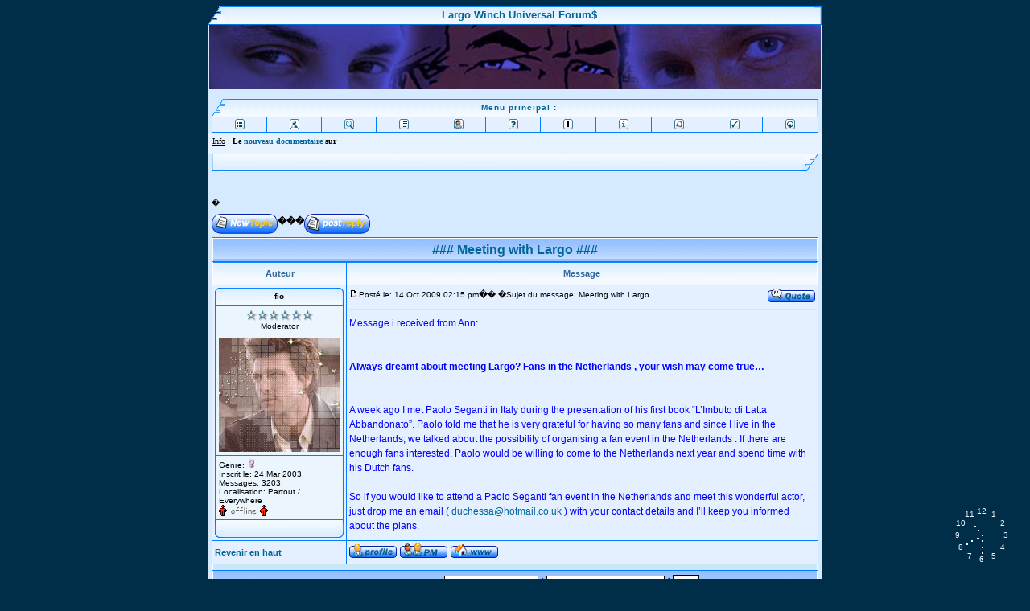

--- FILE ---
content_type: text/html; charset=UTF-8
request_url: https://forums.largowinch.net/viewtopic.php?p=7563&sid=9effcc4e8e297536af8f745736a3ae9b
body_size: 15490
content:
<!DOCTYPE HTML PUBLIC "-//W3C//DTD HTML 4.01 Transitional//EN">
<html dir="ltr">
<head>
<meta http-equiv="Content-Type" content="text/html; charset=UTF-8">
<meta http-equiv="Content-Style-Type" content="text/css">
<META NAME="DESCRIPTION" CONTENT="LargoWinch.net : Un site regroupant les forums de diff�rents sites consacr�s � la s�rie TV Largo Winch. A website gathering forums of different websites related to the Largo Winch TV Series">
<META NAME="KEYWORDS" CONTENT="Largo, Winch, N�rio, Joy, Arden, Simon, Ovronnaz, Giorgi, Kerensky, Michel, Cardignac, John, Sullivan, Paolo, Seganti, Sydney, Penny, Diego, Wallraff, Geordie, Johnson, Serge, Houde, TV, t�l�, s�rie, series, television, t�l�vision, Paramount, M6, Dupuis, Editions, TVA, AT, Van, Hamme, Francq, Forum, Forums, Board, Boards, Multi-Board, Discussion, Chat, Quiz, Games, Fun, Friends, LargoWinch.net">
<META NAME="OWNER" CONTENT="webmaster@largowinch.net">
<META NAME="AUTHOR" CONTENT="Baron_FEL">
<META HTTP-EQUIV="pragma" CONTENT="NO-CACHE">
<META NAME="DISTRIBUTION" CONTENT="GLOBAL">
<META NAME="EXPIRES" CONTENT="NEVER">
<META NAME="CLASSIFICATION" CONTENT="S�ries TV">
<META NAME="CLASSIFICATION" CONTENT="TV Series">
<META NAME="IDENTIFIER-URL" CONTENT="http://www.largowinch.net">
<META NAME="DATE-CREATION-YYYYMMDD" CONTENT="20030310">
<META NAME="DATE-REVISION-YYYYMMDD" CONTENT="20030310">
<META NAME="REPLY-TO" CONTENT="webmaster@largowinch.net">
<META NAME="DESIGNER" CONTENT="Baron_FEL">
<META NAME="COVERAGE" CONTENT="GLOBAL">
<META HTTP-EQUIV="content-type" CONTENT="text/html; charset=utf-8">
<META NAME="COPYRIGHT" CONTENT="Baron_FEL">
<META HTTP-EQUIV="CONTENT-LANGUAGE" CONTENT="french">
<META HTTP-EQUIV="CONTENT-LANGUAGE" CONTENT="english">
<META HTTP-EQUIV="VW96.OBJECT TYPE" CONTENT="document">
<META NAME="ROBOTS" CONTENT="index,follow">
<META NAME="REVISIT-AFTER" CONTENT="1 days">
<META NAME="ROBOTS" CONTENT="ALL">




<SCRIPT LANGUAGE="JavaScript">
function ScanCookie(variable) {
  cook = document.cookie;
  variable += "=";
  place = cook.indexOf(variable,0);
  if (place <= -1)
    return("0");
  else {
    end = cook.indexOf(";",place)
    if (end <= -1)
      return(unescape(cook.substring(place+variable.length,cook.length)));
    else
      return(unescape(cook.substring(place+variable.length,end)));
  }
}
function CreationCookie(nom,valeur,permanent) {
  if(permanent) {
    dateExp = new Date(2020,11,11);
    dateExp = dateExp.toGMTString();
    ifpermanent = '';
    expires='' + dateExp + ';';
  }	else {
    ifpermanent = '';
    document.cookie = nom + '=' + escape(valeur) + ifpermanent;
  }
}
console.log("hello: " + ScanCookie("dejapopup"));
if(ScanCookie("dejapopup")==0) {
  //window.open('http://www.largowinch.net/adventcalendar','_blank','toolbar=0,location=0,directories=0,status=0,scrollbars=0,resizable=0,copyhistory=0,menuBar=0,width=475,height=631');
  CreationCookie("dejapopup","oui",false)
}
</SCRIPT>

<style>
.spanstyle {
	position:absolute;
	visibility:visible;
	top:-50px;
	font-size:10pt;
	font-family:Arial;
      font-weight:bold;
	color:#0000FF;
}
</style>

<SCRIPT LANGUAGE="JavaScript">
Today = new Date;
Jour = Today.getDate();
Mois = (Today.getMonth())+1;
Annee = Today.getFullYear();
MSGdate = " " + Jour + "/" + Mois + "/" + Annee + " ";
</SCRIPT>

<SCRIPT LANGUAGE="JavaScript">

function HeureCheck()
{
largow = new Date;
heure = largow.getHours();
min = largow.getMinutes();
sec = largow.getSeconds();
jour = largow.getDate();
mois = largow.getMonth()+1;
annee = largow.getFullYear();
if (sec < 10)
sec0 = "0";
else
sec0 = "";
if (min < 10)
min0 = "0";
else
min0 = "";
if (heure < 10)
heure0 = "0";
else
heure0 = "";
DinaHeure = heure0 + heure + ":" + min0 + min + ":" + sec0 + sec;
which = DinaHeure
if (document.all){
dyn3.innerHTML='<center>00:00:00</center>'
dyn3.innerHTML='<FONT SIZE=2 FACE="Verdana, Arial"><B>'+which+'</B></FONT>';
}
else if (document.layers){
document.dyn1.document.dyn2.document.write('<FONT SIZE=2 FACE="Verdana, Arial"><B>'+which+'</B></FONT>')
document.dyn1.document.dyn2.document.close()
}
tempo = setTimeout("HeureCheck()", 1000)
}
</SCRIPT>
<SCRIPT LANGUAGE="JavaScript">
if (parent.frames.length > 0)
	{
	window.top.location.href = location.href;
	}
</SCRIPT>
<script language="JavaScript" type="text/javascript">
        <!-- Hide script from older browsers
        setTimeout ("changePage()", 0);

        function changePage() {
                if (self.parent.frames.length != 0)
                        self.parent.location=document.location;
                }
// end hiding contents -->
</script>
<script language="JavaScript">

//Analog clock script- By Kurt (kurt.grigg@virgin.net)
//Script featured on Dynamic Drive
//Visit http://www.dynamicdrive.com for this script and more

fCol='EAF5FD'; //face colour.
sCol='EAF5FD'; //seconds colour.
mCol='EAF5FD'; //minutes colour.
hCol='EAF5FD'; //hours colour.

Ybase=30; //Clock height.
Xbase=30; //Clock width.


H='...';
H=H.split('');
M='....';
M=M.split('');
S='.....';
S=S.split('');
NS4=(document.layers);
NS6=(document.getElementById&&!document.all);
IE4=(document.all);
Ypos=0;
Xpos=0;
dots=12;
Split=360/dots;
if (NS6){
for (i=1; i < dots+1; i++){
document.write('<div id="n6Digits'+i+'" style="position:absolute;top:0px;left:0px;width:30px;height:30px;font-family:Arial;font-size:10px;color:#'+fCol+';text-align:center;padding-top:10px">'+i+'</div>');
}
for (i=0; i < M.length; i++){
document.write('<div id="Ny'+i+'" style="position:absolute;top:0px;left:0px;width:2px;height:2px;font-size:2px;background:#'+mCol+'"></div>');
}
for (i=0; i < H.length; i++){
document.write('<div id="Nz'+i+'" style="position:absolute;top:0px;left:0px;width:2px;height:2px;font-size:2px;background:#'+hCol+'"></div>');
}
for (i=0; i < S.length; i++){
document.write('<div id="Nx'+i+'" style="position:absolute;top:0px;left:0px;width:2px;height:2px;font-size:2px;background:#'+sCol+'"></div>');
}
}
if (NS4){
dgts='1 2 3 4 5 6 7 8 9 10 11 12';
dgts=dgts.split(' ')
for (i=0; i < dots; i++){
document.write('<layer name=nsDigits'+i+' top=0 left=0 height=30 width=30><center><font face=Arial size=1 color='+fCol+'>'+dgts[i]+'</font></center></layer>');
}
for (i=0; i < M.length; i++){
document.write('<layer name=ny'+i+' top=0 left=0 bgcolor='+mCol+' clip="0,0,2,2"></layer>');
}
for (i=0; i < H.length; i++){
document.write('<layer name=nz'+i+' top=0 left=0 bgcolor='+hCol+' clip="0,0,2,2"></layer>');
}
for (i=0; i < S.length; i++){
document.write('<layer name=nx'+i+' top=0 left=0 bgcolor='+sCol+' clip="0,0,2,2"></layer>');
}
}
if (IE4){
document.write('<div style="position:absolute;top:0px;left:0px"><div style="position:relative">');
for (i=1; i < dots+1; i++){
document.write('<div id="ieDigits" style="position:absolute;top:0px;left:0px;width:30px;height:30px;font-family:Arial;font-size:10px;color:'+fCol+';text-align:center;padding-top:10px">'+i+'</div>');
}
document.write('</div></div>')
document.write('<div style="position:absolute;top:0px;left:0px"><div style="position:relative">');
for (i=0; i < M.length; i++){
document.write('<div id=y style="position:absolute;width:2px;height:2px;font-size:2px;background:'+mCol+'"></div>');
}
document.write('</div></div>')
document.write('<div style="position:absolute;top:0px;left:0px"><div style="position:relative">');
for (i=0; i < H.length; i++){
document.write('<div id=z style="position:absolute;width:2px;height:2px;font-size:2px;background:'+hCol+'"></div>');
}
document.write('</div></div>')
document.write('<div style="position:absolute;top:0px;left:0px"><div style="position:relative">');
for (i=0; i < S.length; i++){
document.write('<div id=x style="position:absolute;width:2px;height:2px;font-size:2px;background:'+sCol+'"></div>');
}
document.write('</div></div>')
}



function clock(){
time = new Date ();
secs = time.getSeconds();
sec = -1.57 + Math.PI * secs/30;
mins = time.getMinutes();
min = -1.57 + Math.PI * mins/30;
hr = time.getHours();
hrs = -1.57 + Math.PI * hr/6 + Math.PI*parseInt(time.getMinutes())/360;

if (NS6){
Ypos=window.pageYOffset+window.innerHeight-Ybase-25;
Xpos=window.pageXOffset+window.innerWidth-Xbase-30;
for (i=1; i < dots+1; i++){
document.getElementById("n6Digits"+i).style.top=Ypos-15+Ybase*Math.sin(-1.56 +i *Split*Math.PI/180)
document.getElementById("n6Digits"+i).style.left=Xpos-15+Xbase*Math.cos(-1.56 +i*Split*Math.PI/180)
}
for (i=0; i < S.length; i++){
document.getElementById("Nx"+i).style.top=Ypos+i*Ybase/4.1*Math.sin(sec);
document.getElementById("Nx"+i).style.left=Xpos+i*Xbase/4.1*Math.cos(sec);
}
for (i=0; i < M.length; i++){
document.getElementById("Ny"+i).style.top=Ypos+i*Ybase/4.1*Math.sin(min);
document.getElementById("Ny"+i).style.left=Xpos+i*Xbase/4.1*Math.cos(min);
}
for (i=0; i < H.length; i++){
document.getElementById("Nz"+i).style.top=Ypos+i*Ybase/4.1*Math.sin(hrs);
document.getElementById("Nz"+i).style.left=Xpos+i*Xbase/4.1*Math.cos(hrs);
}
}
if (NS4){
Ypos=window.pageYOffset+window.innerHeight-Ybase-20;
Xpos=window.pageXOffset+window.innerWidth-Xbase-30;
for (i=0; i < dots; ++i){
document.layers["nsDigits"+i].top=Ypos-5+Ybase*Math.sin(-1.045 +i*Split*Math.PI/180)
document.layers["nsDigits"+i].left=Xpos-15+Xbase*Math.cos(-1.045 +i*Split*Math.PI/180)
}
for (i=0; i < S.length; i++){
document.layers["nx"+i].top=Ypos+i*Ybase/4.1*Math.sin(sec);
document.layers["nx"+i].left=Xpos+i*Xbase/4.1*Math.cos(sec);
}
for (i=0; i < M.length; i++){
document.layers["ny"+i].top=Ypos+i*Ybase/4.1*Math.sin(min);
document.layers["ny"+i].left=Xpos+i*Xbase/4.1*Math.cos(min);
}
for (i=0; i < H.length; i++){
document.layers["nz"+i].top=Ypos+i*Ybase/4.1*Math.sin(hrs);
document.layers["nz"+i].left=Xpos+i*Xbase/4.1*Math.cos(hrs);
}
}

if (IE4){
Ypos=document.body.scrollTop+window.document.body.clientHeight-Ybase-20;
Xpos=document.body.scrollLeft+window.document.body.clientWidth-Xbase-20;
for (i=0; i < dots; ++i){
ieDigits[i].style.pixelTop=Ypos-15+Ybase*Math.sin(-1.045 +i *Split*Math.PI/180)
ieDigits[i].style.pixelLeft=Xpos-15+Xbase*Math.cos(-1.045 +i *Split*Math.PI/180)
}
for (i=0; i < S.length; i++){
x[i].style.pixelTop =Ypos+i*Ybase/4.1*Math.sin(sec);
x[i].style.pixelLeft=Xpos+i*Xbase/4.1*Math.cos(sec);
}
for (i=0; i < M.length; i++){
y[i].style.pixelTop =Ypos+i*Ybase/4.1*Math.sin(min);
y[i].style.pixelLeft=Xpos+i*Xbase/4.1*Math.cos(min);
}
for (i=0; i < H.length; i++){
z[i].style.pixelTop =Ypos+i*Ybase/4.1*Math.sin(hrs);
z[i].style.pixelLeft=Xpos+i*Xbase/4.1*Math.cos(hrs);
}
}
setTimeout('clock()',100);
}
clock();
//-->
</script>
<style>
.drop { position: absolute; width: 3;  filter: flipV(), flipH(); font-size: 40; color: blue }
</style>
<script language="javascript">
snow = true;
snowsym = " * "
rainsym = " ' "
intensite = 10
if(snow){sym = snowsym; speed=15; angle=1; drops=intensite}
else{sym = rainsym; speed=50; drops=intensite; angle=6}
movex = -speed/angle; movey = speed; count = 0;
function precipitation(){
for(move = 0; move < drops; move++){
xx[move]+=movex;  yy[move]+=mv[move];
hmm = Math.round(Math.random()*1);
if(xx[move] < 0){xx[move] = maxx+10;}
if(yy[move] > maxy){yy[move] = 10;}
drop[move].left = xx[move]
drop[move].top = yy[move]+document.body.scrollTop;
}setTimeout('precipitation()','1')}
</script>

<link rel="top" href="index.php" title="" />
<link rel="search" href="search.php" title="" />
<link rel="help" href="faq.php" title="" />
<link rel="author" href="memberlist.php" title="" />
<link rel="prev" href="viewtopic.php?t=1499&amp;view=previous&amp;sid=e3bede9459ba58f931ecac8c94b0f53b" title="Voir le sujet précédent" />
<link rel="next" href="viewtopic.php?t=1499&amp;view=next&amp;sid=e3bede9459ba58f931ecac8c94b0f53b" title="Voir le sujet suivant" />
<link rel="up" href="viewforum.php?f=13&amp;sid=e3bede9459ba58f931ecac8c94b0f53b" title="Rencontres Largo Winch / Largo Winch Meetings" />
<link rel="chapter forum" href="viewforum.php?f=1&amp;sid=e3bede9459ba58f931ecac8c94b0f53b" title="Discussions Générales / General Discussions" />
<link rel="chapter forum" href="viewforum.php?f=2&amp;sid=e3bede9459ba58f931ecac8c94b0f53b" title="Nouvelles du front / News from the front" />
<link rel="chapter forum" href="viewforum.php?f=3&amp;sid=e3bede9459ba58f931ecac8c94b0f53b" title="Entrepôts / Warehouses" />
<link rel="chapter forum" href="viewforum.php?f=163&amp;sid=e3bede9459ba58f931ecac8c94b0f53b" title="Largo Winch - Le Film / Largo Winch - The Film" />
<link rel="chapter forum" href="viewforum.php?f=13&amp;sid=e3bede9459ba58f931ecac8c94b0f53b" title="Rencontres Largo Winch / Largo Winch Meetings" />
<link rel="chapter forum" href="viewforum.php?f=14&amp;sid=e3bede9459ba58f931ecac8c94b0f53b" title="Fonctionnalités Cachées / Hidden Functionalities" />
<link rel="chapter forum" href="viewforum.php?f=85&amp;sid=e3bede9459ba58f931ecac8c94b0f53b" title="Fan- Fictions (Francais)" />
<link rel="chapter forum" href="viewforum.php?f=128&amp;sid=e3bede9459ba58f931ecac8c94b0f53b" title="Fan Fictions (English)" />
<link rel="chapter forum" href="viewforum.php?f=125&amp;sid=e3bede9459ba58f931ecac8c94b0f53b" title="Divers / Miscellaneous" />
<link rel="chapter forum" href="viewforum.php?f=93&amp;sid=e3bede9459ba58f931ecac8c94b0f53b" title="Partenaires / Partners" />
<link rel="chapter forum" href="viewforum.php?f=120&amp;sid=e3bede9459ba58f931ecac8c94b0f53b" title="Support en ligne / Online support" />
<link rel="chapter forum" href="viewforum.php?f=4&amp;sid=e3bede9459ba58f931ecac8c94b0f53b" title="Languages de programmation / Programmation languages" />
<link rel="chapter forum" href="viewforum.php?f=79&amp;sid=e3bede9459ba58f931ecac8c94b0f53b" title="Promouvoir son site web / Promote one's website" />
<link rel="chapter forum" href="viewforum.php?f=5&amp;sid=e3bede9459ba58f931ecac8c94b0f53b" title="Bases de données / Data bases" />
<link rel="chapter forum" href="viewforum.php?f=6&amp;sid=e3bede9459ba58f931ecac8c94b0f53b" title="Graphisme / Graphism" />
<link rel="chapter forum" href="viewforum.php?f=7&amp;sid=e3bede9459ba58f931ecac8c94b0f53b" title="Coin du newbie / Newbie's place" />
<link rel="chapter forum" href="viewforum.php?f=80&amp;sid=e3bede9459ba58f931ecac8c94b0f53b" title="Prizee.com" />
<link rel="chapter forum" href="viewforum.php?f=81&amp;sid=e3bede9459ba58f931ecac8c94b0f53b" title="Find-Jeux.com" />
<link rel="chapter forum" href="viewforum.php?f=149&amp;sid=e3bede9459ba58f931ecac8c94b0f53b" title="Autres sites / Other web sites" />
<link rel="chapter forum" href="viewforum.php?f=8&amp;sid=e3bede9459ba58f931ecac8c94b0f53b" title="Sites CooL / CooL Websites" />
<link rel="chapter forum" href="viewforum.php?f=9&amp;sid=e3bede9459ba58f931ecac8c94b0f53b" title="Fictions Virtuelles / Virtual Fictions" />
<link rel="chapter forum" href="viewforum.php?f=10&amp;sid=e3bede9459ba58f931ecac8c94b0f53b" title="Blagues / Jokes" />
<link rel="chapter forum" href="viewforum.php?f=11&amp;sid=e3bede9459ba58f931ecac8c94b0f53b" title="Fun" />
<link rel="chapter forum" href="viewforum.php?f=146&amp;sid=e3bede9459ba58f931ecac8c94b0f53b" title="Baron_FEL's Fun Section" />
<link rel="chapter forum" href="viewforum.php?f=150&amp;sid=e3bede9459ba58f931ecac8c94b0f53b" title="Extra" />
<link rel="chapter forum" href="viewforum.php?f=151&amp;sid=e3bede9459ba58f931ecac8c94b0f53b" title="Divertissements / Entertainment" />
<link rel="chapter forum" href="viewforum.php?f=153&amp;sid=e3bede9459ba58f931ecac8c94b0f53b" title="Spécial Filles / Girl's Special" />
<link rel="chapter forum" href="viewforum.php?f=159&amp;sid=e3bede9459ba58f931ecac8c94b0f53b" title="Fêtes et Anniversaires / Birthdays and Anniversaries" />
<link rel="chapter forum" href="viewforum.php?f=165&amp;sid=e3bede9459ba58f931ecac8c94b0f53b" title="Tomer Sisley" />
<link rel="chapter forum" href="viewforum.php?f=168&amp;sid=e3bede9459ba58f931ecac8c94b0f53b" title="Steven Waddington" />
<link rel="chapter forum" href="viewforum.php?f=15&amp;sid=e3bede9459ba58f931ecac8c94b0f53b" title="Paolo Seganti" />
<link rel="chapter forum" href="viewforum.php?f=16&amp;sid=e3bede9459ba58f931ecac8c94b0f53b" title="Sydney Penny" />
<link rel="chapter forum" href="viewforum.php?f=17&amp;sid=e3bede9459ba58f931ecac8c94b0f53b" title="Diego Wallraff" />
<link rel="chapter forum" href="viewforum.php?f=18&amp;sid=e3bede9459ba58f931ecac8c94b0f53b" title="Geordie Johnson" />
<link rel="chapter forum" href="viewforum.php?f=19&amp;sid=e3bede9459ba58f931ecac8c94b0f53b" title="Serge Houde" />
<link rel="chapter forum" href="viewforum.php?f=20&amp;sid=e3bede9459ba58f931ecac8c94b0f53b" title="Charles Powell" />
<link rel="chapter forum" href="viewforum.php?f=166&amp;sid=e3bede9459ba58f931ecac8c94b0f53b" title="David Carradine" />
<link rel="chapter forum" href="viewforum.php?f=21&amp;sid=e3bede9459ba58f931ecac8c94b0f53b" title="Others" />
<link rel="chapter forum" href="viewforum.php?f=26&amp;sid=e3bede9459ba58f931ecac8c94b0f53b" title="Largo Winch (Official WebSite)" />
<link rel="chapter forum" href="viewforum.php?f=169&amp;sid=e3bede9459ba58f931ecac8c94b0f53b" title="MySpace Largo Winch" />
<link rel="chapter forum" href="viewforum.php?f=27&amp;sid=e3bede9459ba58f931ecac8c94b0f53b" title="Largo Winch_GR" />
<link rel="chapter forum" href="viewforum.php?f=28&amp;sid=e3bede9459ba58f931ecac8c94b0f53b" title="Largo Winch TV" />
<link rel="chapter forum" href="viewforum.php?f=29&amp;sid=e3bede9459ba58f931ecac8c94b0f53b" title="LargoLife" />
<link rel="chapter forum" href="viewforum.php?f=30&amp;sid=e3bede9459ba58f931ecac8c94b0f53b" title="LeBunker" />
<link rel="chapter forum" href="viewforum.php?f=33&amp;sid=e3bede9459ba58f931ecac8c94b0f53b" title="SeriesPrefer - Section LW" />
<link rel="chapter forum" href="viewforum.php?f=82&amp;sid=e3bede9459ba58f931ecac8c94b0f53b" title="TV Effe (IT)" />
<link rel="chapter forum" href="viewforum.php?f=139&amp;sid=e3bede9459ba58f931ecac8c94b0f53b" title="Autres Sites / Other Web Sites" />
<link rel="chapter forum" href="viewforum.php?f=54&amp;sid=e3bede9459ba58f931ecac8c94b0f53b" title="Paolo Online" />
<link rel="chapter forum" href="viewforum.php?f=55&amp;sid=e3bede9459ba58f931ecac8c94b0f53b" title="Paolo Seganti (Official WebSite)" />
<link rel="chapter forum" href="viewforum.php?f=57&amp;sid=e3bede9459ba58f931ecac8c94b0f53b" title="Paolo Seganti Collage Gallery" />
<link rel="chapter forum" href="viewforum.php?f=59&amp;sid=e3bede9459ba58f931ecac8c94b0f53b" title="Sydney Penny (Official WebSite)" />
<link rel="chapter forum" href="viewforum.php?f=162&amp;sid=e3bede9459ba58f931ecac8c94b0f53b" title="Sydney Penny Online" />
<link rel="chapter forum" href="viewforum.php?f=61&amp;sid=e3bede9459ba58f931ecac8c94b0f53b" title="Hommage à Ovronnaz, Simon" />
<link rel="chapter forum" href="viewforum.php?f=63&amp;sid=e3bede9459ba58f931ecac8c94b0f53b" title="Geordie Johnson (Lindy)" />
<link rel="chapter forum" href="viewforum.php?f=140&amp;sid=e3bede9459ba58f931ecac8c94b0f53b" title="Autres Sites / Other Web Sites" />
<link rel="chapter forum" href="viewforum.php?f=126&amp;sid=e3bede9459ba58f931ecac8c94b0f53b" title="Au Pays des Fans Fictions" />
<link rel="chapter forum" href="viewforum.php?f=77&amp;sid=e3bede9459ba58f931ecac8c94b0f53b" title="L'Antre Winchkrenienne" />
<link rel="chapter forum" href="viewforum.php?f=37&amp;sid=e3bede9459ba58f931ecac8c94b0f53b" title="Le Premier Pas" />
<link rel="chapter forum" href="viewforum.php?f=40&amp;sid=e3bede9459ba58f931ecac8c94b0f53b" title="Winch Access Memory" />
<link rel="chapter forum" href="viewforum.php?f=41&amp;sid=e3bede9459ba58f931ecac8c94b0f53b" title="Winch Bunker System" />
<link rel="chapter forum" href="viewforum.php?f=138&amp;sid=e3bede9459ba58f931ecac8c94b0f53b" title="Autres Sites / Other Web Sites" />
<link rel="chapter forum" href="viewforum.php?f=42&amp;sid=e3bede9459ba58f931ecac8c94b0f53b" title="Blue.fr - Largo Winch" />
<link rel="chapter forum" href="viewforum.php?f=43&amp;sid=e3bede9459ba58f931ecac8c94b0f53b" title="Bienvenue sur le site de Largo Winch" />
<link rel="chapter forum" href="viewforum.php?f=48&amp;sid=e3bede9459ba58f931ecac8c94b0f53b" title="Largo Winch (Chez.com)" />
<link rel="chapter forum" href="viewforum.php?f=47&amp;sid=e3bede9459ba58f931ecac8c94b0f53b" title="Largo Winch.be" />
<link rel="chapter forum" href="viewforum.php?f=53&amp;sid=e3bede9459ba58f931ecac8c94b0f53b" title="Valhalla" />
<link rel="chapter forum" href="viewforum.php?f=141&amp;sid=e3bede9459ba58f931ecac8c94b0f53b" title="Autres Sites / Other Web Sites" />
<link rel="chapter forum" href="viewforum.php?f=142&amp;sid=e3bede9459ba58f931ecac8c94b0f53b" title="Autres Sites / Other Web Sites" />
<link rel="chapter forum" href="viewforum.php?f=167&amp;sid=e3bede9459ba58f931ecac8c94b0f53b" title="Vidéos - Videos" />
<link rel="chapter forum" href="viewforum.php?f=65&amp;sid=e3bede9459ba58f931ecac8c94b0f53b" title="Largo-Online (DE)" />
<link rel="chapter forum" href="viewforum.php?f=121&amp;sid=e3bede9459ba58f931ecac8c94b0f53b" title="Largo Winch Italy" />
<link rel="chapter forum" href="viewforum.php?f=66&amp;sid=e3bede9459ba58f931ecac8c94b0f53b" title="Largofans (EN)" />
<link rel="chapter forum" href="viewforum.php?f=67&amp;sid=e3bede9459ba58f931ecac8c94b0f53b" title="Geordiejohnsonfans (EN)" />
<link rel="chapter forum" href="viewforum.php?f=68&amp;sid=e3bede9459ba58f931ecac8c94b0f53b" title="Geordie Johnson (EN)" />
<link rel="chapter forum" href="viewforum.php?f=69&amp;sid=e3bede9459ba58f931ecac8c94b0f53b" title="WinchML (FR)" />
<link rel="chapter forum" href="viewforum.php?f=70&amp;sid=e3bede9459ba58f931ecac8c94b0f53b" title="Largo Winch (EN)" />
<link rel="chapter forum" href="viewforum.php?f=71&amp;sid=e3bede9459ba58f931ecac8c94b0f53b" title="PaoloSeganti List (EN)" />
<link rel="chapter forum" href="viewforum.php?f=72&amp;sid=e3bede9459ba58f931ecac8c94b0f53b" title="Largo Winch (FR)" />
<link rel="chapter forum" href="viewforum.php?f=73&amp;sid=e3bede9459ba58f931ecac8c94b0f53b" title="Ze-Largo-Winch-Site (FR)" />
<link rel="chapter forum" href="viewforum.php?f=74&amp;sid=e3bede9459ba58f931ecac8c94b0f53b" title="SerieThePaoloSegantiGroupe (FR)" />
<link rel="chapter forum" href="viewforum.php?f=75&amp;sid=e3bede9459ba58f931ecac8c94b0f53b" title="LeClubFrancaisDeLargoWinch (FR)" />
<link rel="chapter forum" href="viewforum.php?f=76&amp;sid=e3bede9459ba58f931ecac8c94b0f53b" title="LesFanFictionsDeLargo (FR)" />
<link rel="chapter forum" href="viewforum.php?f=136&amp;sid=e3bede9459ba58f931ecac8c94b0f53b" title="Groupe Planète Largo Winch" />
<link rel="chapter forum" href="viewforum.php?f=143&amp;sid=e3bede9459ba58f931ecac8c94b0f53b" title="Autres Yahoogroups / Other Yahoogroups" />
<link rel="chapter forum" href="viewforum.php?f=23&amp;sid=e3bede9459ba58f931ecac8c94b0f53b" title="Annonces / Announces" />
<link rel="chapter forum" href="viewforum.php?f=24&amp;sid=e3bede9459ba58f931ecac8c94b0f53b" title="Vos avis / Your opinions" />
<link rel="chapter forum" href="viewforum.php?f=86&amp;sid=e3bede9459ba58f931ecac8c94b0f53b" title="Questions Quizz Saison 1" />
<link rel="chapter forum" href="viewforum.php?f=87&amp;sid=e3bede9459ba58f931ecac8c94b0f53b" title="Questions Quizz Saison 2" />
<link rel="chapter forum" href="viewforum.php?f=88&amp;sid=e3bede9459ba58f931ecac8c94b0f53b" title="Season 1 Quiz Questions" />
<link rel="chapter forum" href="viewforum.php?f=89&amp;sid=e3bede9459ba58f931ecac8c94b0f53b" title="Season 2 Quiz Questions" />
<link rel="chapter forum" href="viewforum.php?f=90&amp;sid=e3bede9459ba58f931ecac8c94b0f53b" title="Quizz des fans - Fan's Quizzes" />
<link rel="chapter forum" href="viewforum.php?f=91&amp;sid=e3bede9459ba58f931ecac8c94b0f53b" title="Réponses des Quizz - Quizz's Answers" />
<link rel="chapter forum" href="viewforum.php?f=135&amp;sid=e3bede9459ba58f931ecac8c94b0f53b" title="Quizz du Baron_FEL / Baron_FEL's Quiz" />
<link rel="chapter forum" href="viewforum.php?f=22&amp;sid=e3bede9459ba58f931ecac8c94b0f53b" title="Le Bunker" />
<link rel="chapter forum" href="viewforum.php?f=97&amp;sid=e3bede9459ba58f931ecac8c94b0f53b" title="Couloirs" />
<link rel="chapter forum" href="viewforum.php?f=99&amp;sid=e3bede9459ba58f931ecac8c94b0f53b" title="Service des archives" />
<link rel="chapter forum" href="viewforum.php?f=101&amp;sid=e3bede9459ba58f931ecac8c94b0f53b" title="Réfectoire" />
<link rel="chapter forum" href="viewforum.php?f=103&amp;sid=e3bede9459ba58f931ecac8c94b0f53b" title="Café du coin" />
<link rel="chapter forum" href="viewforum.php?f=105&amp;sid=e3bede9459ba58f931ecac8c94b0f53b" title="Bureau de Cardignac" />
<link rel="chapter forum" href="viewforum.php?f=160&amp;sid=e3bede9459ba58f931ecac8c94b0f53b" title="Fanfictions communautaires" />
<link rel="chapter forum" href="viewforum.php?f=94&amp;sid=e3bede9459ba58f931ecac8c94b0f53b" title="Bunker" />
<link rel="chapter forum" href="viewforum.php?f=98&amp;sid=e3bede9459ba58f931ecac8c94b0f53b" title="Corridors" />
<link rel="chapter forum" href="viewforum.php?f=100&amp;sid=e3bede9459ba58f931ecac8c94b0f53b" title="Service of the files" />
<link rel="chapter forum" href="viewforum.php?f=102&amp;sid=e3bede9459ba58f931ecac8c94b0f53b" title="Refectory" />
<link rel="chapter forum" href="viewforum.php?f=104&amp;sid=e3bede9459ba58f931ecac8c94b0f53b" title="Local coffee" />
<link rel="chapter forum" href="viewforum.php?f=106&amp;sid=e3bede9459ba58f931ecac8c94b0f53b" title="Cardignac's office" />
<link rel="chapter forum" href="viewforum.php?f=161&amp;sid=e3bede9459ba58f931ecac8c94b0f53b" title="Community fanfictions" />
<link rel="chapter forum" href="viewforum.php?f=92&amp;sid=e3bede9459ba58f931ecac8c94b0f53b" title="Largo Winch : Fragen auf Deutsch" />
<link rel="chapter forum" href="viewforum.php?f=111&amp;sid=e3bede9459ba58f931ecac8c94b0f53b" title="Bunker" />
<link rel="chapter forum" href="viewforum.php?f=112&amp;sid=e3bede9459ba58f931ecac8c94b0f53b" title="Macchina di caffe" />
<link rel="chapter forum" href="viewforum.php?f=113&amp;sid=e3bede9459ba58f931ecac8c94b0f53b" title="Corridoi" />
<link rel="chapter forum" href="viewforum.php?f=114&amp;sid=e3bede9459ba58f931ecac8c94b0f53b" title="Servizio delle lime" />
<link rel="chapter forum" href="viewforum.php?f=115&amp;sid=e3bede9459ba58f931ecac8c94b0f53b" title="Magazzini" />
<link rel="chapter forum" href="viewforum.php?f=116&amp;sid=e3bede9459ba58f931ecac8c94b0f53b" title="Reffetorio" />
<link rel="chapter forum" href="viewforum.php?f=117&amp;sid=e3bede9459ba58f931ecac8c94b0f53b" title="Supporto in linea" />
<link rel="chapter forum" href="viewforum.php?f=118&amp;sid=e3bede9459ba58f931ecac8c94b0f53b" title="Ristorante locale" />
<link rel="chapter forum" href="viewforum.php?f=119&amp;sid=e3bede9459ba58f931ecac8c94b0f53b" title="L'ufficio di Cardignac" />
<link rel="chapter forum" href="viewforum.php?f=152&amp;sid=e3bede9459ba58f931ecac8c94b0f53b" title="Discussions Générales / General Discussions (BD)" />
<link rel="chapter forum" href="viewforum.php?f=127&amp;sid=e3bede9459ba58f931ecac8c94b0f53b" title="Forum B.D. Largo Winch / Comic Books Forum" />
<link rel="chapter forum" href="viewforum.php?f=129&amp;sid=e3bede9459ba58f931ecac8c94b0f53b" title="Fan Fictions" />
<link rel="chapter forum" href="viewforum.php?f=130&amp;sid=e3bede9459ba58f931ecac8c94b0f53b" title="Quizz / Quizzes" />
<link rel="chapter forum" href="viewforum.php?f=131&amp;sid=e3bede9459ba58f931ecac8c94b0f53b" title="Forum général / General Forum (GeordieJohnson.net)" />
<link rel="chapter forum" href="viewforum.php?f=145&amp;sid=e3bede9459ba58f931ecac8c94b0f53b" title="Geordie Film/TV" />
<link rel="chapter forum" href="viewforum.php?f=144&amp;sid=e3bede9459ba58f931ecac8c94b0f53b" title="Geordie in/dans Theatre" />
<link rel="chapter forum" href="viewforum.php?f=134&amp;sid=e3bede9459ba58f931ecac8c94b0f53b" title="FanFictions" />
<link rel="chapter forum" href="viewforum.php?f=137&amp;sid=e3bede9459ba58f931ecac8c94b0f53b" title="The Kerensky Quiz" />
<link rel="chapter forum" href="viewforum.php?f=132&amp;sid=e3bede9459ba58f931ecac8c94b0f53b" title="Annonces / Announcements (GeordieJohnson.net)" />
<link rel="chapter forum" href="viewforum.php?f=133&amp;sid=e3bede9459ba58f931ecac8c94b0f53b" title="Vos avis / Your opinions (GeordieJohnson.net)" />
<link rel="chapter forum" href="viewforum.php?f=154&amp;sid=e3bede9459ba58f931ecac8c94b0f53b" title="Forum général / General Forum (Charles Powell's Fan Site)" />
<link rel="chapter forum" href="viewforum.php?f=155&amp;sid=e3bede9459ba58f931ecac8c94b0f53b" title="Annonces / Announces" />
<link rel="chapter forum" href="viewforum.php?f=156&amp;sid=e3bede9459ba58f931ecac8c94b0f53b" title="Vos avis / Your opinions" />
<link rel="chapter forum" href="viewforum.php?f=157&amp;sid=e3bede9459ba58f931ecac8c94b0f53b" title="Fans Fictions" />
<link rel="chapter forum" href="viewforum.php?f=158&amp;sid=e3bede9459ba58f931ecac8c94b0f53b" title="Autres Films / Other movies" />
<link rel="chapter forum" href="viewforum.php?f=147&amp;sid=e3bede9459ba58f931ecac8c94b0f53b" title="Photo Quizz Saison 1 / Season 1" />
<link rel="chapter forum" href="viewforum.php?f=148&amp;sid=e3bede9459ba58f931ecac8c94b0f53b" title="Photo Quizz Saison 2 / Season 2" />

<title>Largo Winch Universal Forum$ :: Voir le sujet - Meeting with Largo</title>
  <style type="text/css">
<!--
/*
  Theme Easy Blue for phpBB version 2+
  Created by Fly center
  http://www.flycenter.fr.st
*/

/* General page style. The scroll bar colors only visible in IE5.5+ / Couleur de la scroll-bar visible seulement sur IE5.5 ou + */
body {
	scrollbar-face-color: #D5E9FF;
	scrollbar-highlight-color: #FFFFFF;
	scrollbar-shadow-color: #DBEBF6;
	scrollbar-3dlight-color: #FFFFFF;
	scrollbar-arrow-color:  #006699;
	scrollbar-track-color: #E4F0FF;
	scrollbar-darkshadow-color: #007EFF;
}

/* General font families for common tags / D�finition des polices et des liens */
font,th,td,p { font-family: Verdana, Arial, Helvetica, sans-serif }
a:link,a:active,a:visited { color : #006699; text-decoration: none; }
a:hover		{ color : #28CBF4; text-decoration: none; background-color: transparent;}
hr	{ height: 0px; border: solid #CBE6F9 0px; border-top-width: 1px;}

/* This is the border line & background colour round the entire page / c'est la ligne/bordure autour de toute la page */
.bodyline	{ background-color: #FFFFFF; border: 0px #AEBDC4 solid; }

/* This is the outline round the main forum tables / Definition des classes forumlines les principaux tableaux de la page */
.forumline	{ background-color: #007EFF; border: 0px #0078D6 solid; }
.forumline1	{ border: 0px #B8D7ED solid; }

/* Main table cell colours and backgrounds / Couleur de fond des cellules des tableaux principaux */
td.row1	{ background-color: #E4F0FF; }
td.row2	{ background-color: #D5E9FF; }
td.row3	{ background-color: #EAF5FD; }

/*
  This is for the table cell above the Topics, Post & Last posts on the index.php page
  By default this is the fading out gradiated silver background.
  However, you could replace this with a bitmap specific for each forum
*/
td.rowpic {
		background-color: #FFFFFF;
		background-image: url(templates/EasyBlue/images/ebpic2.jpg);
		background-repeat: repeat-y;
}

/* Definition of the main table's head cells properties / Definition des propri�t�s l' en t�te des tableaux principaux */
th	{
	color: #336699; font-size: 11px; font-weight : bold;
	background-color: #8CB6D4; height: 25px;
	background-image: url(templates/EasyBlue/images/h_m3.gif);
}

td.cat,td.catHead,td.catSides,td.catLeft,td.catRight,td.catBottom {
			background-image: url(templates/EasyBlue/images/ebpic1.gif);
			background-color:#DBEBF6; border: #FFFFFF; border-style: solid; height: 28px;
}

td.catRupt {
			background-color:#E1E7EC; border: #FFFFFF; border-style: solid; height: 28px;
}

/*
  Setting additional nice inner borders for the main table cells.
  The names indicate which sides the border will be on.
  Don't worry if you don't understand this, just ignore it :-)
  Definition des propri�t�s des lignes interieures des cellules des tableaux principaux
  Le nom indique de quel c�t� se trouvera la ligne
  Ne vous inquietez pas, si vous ne le comprenez pas, Ignorez le :-)
*/
td.cat,td.catHead,td.catBottom {
	height: 29px;
	border-width: 0px 0px 0px 0px;
}
th.thHead,th.thSides,th.thLeft,th.thRight,th.thBottom {
	font-weight: bold; border: #FFFFFF; border-style: solid; height: 28px;
}
th.thTop,th.thCornerL,th.thCornerR {
    font-weight: bold; border: #FFFFFF; border-style: solid; height: 20px;
	background-image: url(templates/EasyBlue/images/h_m3.gif);
}

td.row3Right,td.spaceRow {
	background-color: #CBE6F9; border: #FFFFFF; border-style: solid;
}

th.thHead,td.catHead { font-size: 12px; border-width: 1px 1px 0px 1px; }
th.thSides,td.catSides,td.spaceRow	 { border-width: 0px 1px 0px 1px; }
th.thRight,td.catRight,td.row3Right	 { border-width: 0px 1px 0px 0px; }
th.thLeft,td.catLeft	  { border-width: 0px 0px 0px 1px; }
th.thBottom,td.catBottom  { border-width: 0px 1px 1px 1px; }
th.thTop	 { border-width: 0px 0px 0px 0px; }
th.thCornerL { border-width: 0px 0px 0px 0px; }
th.thCornerR { border-width: 0px 0px 0px 0px; }

/* The largest text used in the index page title and toptic title etc. / Le texte le plus large utilis� sur l' index du Forum pour les titres etc. */
.maintitle	{
	font-weight: bold; font-size: 12px; font-family: "Trebuchet MS",Verdana, Arial, Helvetica, sans-serif;
	text-decoration: none; line-height : 120%; color : #000000;
}

/* General text / Texte general */
.gen { font-size : 11px; }
.genmed { font-size : 11px; }
.gensmall { font-size : 10px; }
.gen,.genmed,.gensmall { color : #000000; }
a.gen,a.genmed,a.gensmall { color: #006699; text-decoration: none; }
a.gen:hover,a.genmed:hover,a.gensmall:hover	{ color: #28CBF4; text-decoration: underline; }

/* The register, login, search etc links at the top of the page / Propri�t�es des textes pour Login, Register, etc. (en haut) */
.mainmenu		{ font-size : 11px; color : #000000 }
a.mainmenu		{ text-decoration: none; color : #006699;  }
a.mainmenu:hover{ text-decoration: underline; color : #DD6900; }

/* Forum category titles / Style des titres des Categories du Forum */
.cattitle		{ font-weight: bold; font-size: 11px; letter-spacing: 1px; color : #006699}
a.cattitle		{ text-decoration: none; color : #4A6E8A; }
a.cattitle:hover{ text-decoration: underline; }

/* Forum title: Text and link to the forums used in: index.php */
.forumlink		{ font-weight: bold; font-size: 11px; color : #006699; }
a.forumlink 	{ text-decoration: none; color : #006699; }
a.forumlink:hover{ text-decoration: underline; color : #28CBF4; }

/* Used for the navigation text, (Page 1,2,3 etc) and the navigation bar when in a forum */
.nav			{ font-weight: bold; font-size: 11px; color : #000000;}
a.nav			{ text-decoration: none; color : #006699; }
a.nav:hover		{ text-decoration: underline; text-decoration: none;}

/* titles for the topics: could specify viewed link colour too / Propri�tes des Liens vers les topics, visit�s etc. */
.topictitle,h1,h2	{ font-weight: bold; font-size: 11px; color : #000000; }
a.topictitle:link   { text-decoration: none; color : #006699; }
a.topictitle:visited { text-decoration: none; color : #5493B4; }
a.topictitle:hover	{ text-decoration: underline; color : #28CBF4; }

/* Name of poster in viewmsg.php and viewtopic.php and other places / Propri�t�s du nom du Posteur */
.name			{ font-size : 11px; color : #000000;}

/* Location, number of posts, post date etc / Propri�t�s des details sur le posteur */
.postdetails		{ font-size : 10px; color : #000000; }

/* The content of the posts (body of text) */
.postbody { font-size : 12px; line-height: 18px}
a.postlink:link	{ text-decoration: none; color : #006699 }
a.postlink:visited { text-decoration: none; color : #5493B4; }
a.postlink:hover { text-decoration: underline; color : #DD6900}

/* Quote & Code blocks / Propriet�s des Quotes et Codes */
.code {
	font-family: Courier, 'Courier New', sans-serif; font-size: 11px; color: #14719C;
	background-color: #FAFAFA; border: #91C6EB; border-style: solid;
	border-left-width: 1px; border-top-width: 1px; border-right-width: 1px; border-bottom-width: 1px
}

.quote {
	font-family: Verdana, Arial, Helvetica, sans-serif; font-size: 11px; color: #14719C; line-height: 125%;
	background-color: #FAFAFA; border: #91C6EB; border-style: solid;
	border-left-width: 1px; border-top-width: 1px; border-right-width: 1px; border-bottom-width: 1px
}

/* Copyright and bottom info */
.copyright		{ font-size: 10px; font-family: Verdana, Arial, Helvetica, sans-serif; color: #444444; letter-spacing: -1px;}
a.copyright		{ color: #444444; text-decoration: none;}
a.copyright:hover { color: #000000; text-decoration: underline;}

/* Form elements / Elements de Formulaires */
input,textarea, select {
	color : color : #000000;
	font: normal 11px Verdana, Arial, Helvetica, sans-serif;
	border-color : #000000;
}

/* The text input fields background colour */
input.post, textarea.post, select {
	background-color : #FFFFFF;
}

input { text-indent : 2px; }

/* The buttons used for bbCode styling in message post */
input.button {
	background-color : #EFEFEF;
	color : #000000;
	font-size: 11px; font-family: Verdana, Arial, Helvetica, sans-serif;
}

/* The main submit button option */
input.mainoption {
	background-color : #FAFAFA;
	font-weight : bold;
}

/* None-bold submit button */
input.liteoption {
	background-color : #FAFAFA;
	font-weight : normal;
}

/* This is the line in the posting page which shows the rollover
  help line. This is actually a text box, but if set to be the same
  colour as the background no one will know ;)
*/
.helpline { background-color: #DBEBF6; border-style: none; }
.admin		{ font-size: 10px; font-family: Verdana, Arial, Helvetica, sans-serif; color: #006699; letter-spacing: -1px;}

/* Background properties / Propri�t�s du Background */
body { background-color: /*#D5E9FF*/#002e49; /*background-image: url("templates/EasyBlue/images/background.gif");*/ background-attachment: fixed;
}

/* Import the fancy styles for IE only (NS4.x doesn't use the @import function) */
@import url("templates/EasyBlue/formIE.css");
-->
</style>
<SCRIPT LANGUAGE="JavaScript">

function ChangeMessage(message,champ)
  {
  if(document.getElementById)
    document.getElementById(champ).innerHTML = message;
  }
</SCRIPT><style type="text/css"> body { text-align: center;vertical-align:middle; } #conteneur {     position:absolute;     left: 50%;      top: 50%;     width: 546px;     height: 556px;     margin-top: -200px;     margin-left: -350px;     border: 1px solid #000000;     }</style>

</head>
<script language="Javascript" type="text/javascript">
<!--
function setCheckboxes(theForm, elementName, isChecked)
{
    var chkboxes = document.forms[theForm].elements[elementName];
    var count = chkboxes.length;

    if (count)
   {
        for (var i = 0; i < count; i++)
      {
            chkboxes[i].checked = isChecked;
       }
    }
   else
   {
       chkboxes.checked = isChecked;
    }

    return true;
}
//-->
</script>
<script language="JavaScript">
<!--
function hideLoadingPage() {
	if (document.getElementById) {  // DOM3 = IE5, NS6
		document.getElementById('hidepage').style.visibility = 'hidden';
	}
	else {
		if (document.layers) {  // Netscape 4
			document.hidepage.visibility = 'hidden';
		}
		else {  // IE 4
			document.all.hidepage.style.visibility = 'hidden';
		}
	}
}
//  End -->
</script>
<BODY onload="clock()" onLoad="HeureCheck()" onUnload="clearTimeout(tempo)">
<script type="text/javascript">  var _gaq = _gaq || [];  _gaq.push(['_setAccount', 'UA-27865883-1']);  _gaq.push(['_setDomainName', 'largowinch.net']);  _gaq.push(['_trackPageview']);  (function() {    var ga = document.createElement('script'); ga.type = 'text/javascript'; ga.async = true;    ga.src = ('https:' == document.location.protocol ? 'https://ssl' : 'http://www') + '.google-analytics.com/ga.js';    var s = document.getElementsByTagName('script')[0]; s.parentNode.insertBefore(ga, s);  })();</script>

<script language="JavaScript" type="text/javascript">
<!--
window.status="Invité: Se connecter pour vérifier ses messages privés"
// -->
</script>
<script language="JavaScript" src="rainbow.js"></script>
<div align="center">
  <table width="762" border="0" cellspacing="0" cellpadding="0" height="10">
    <tr>
      <td width="20" height="22"><img src="templates/EasyBlue/images/h_g_i.gif" width="20" height="22" alt="" /></td>
      <td background="templates/EasyBlue/images/h_m2.gif" width="100%" height="22">
        <div align="center"><font color="#006699" size="2"><b>Largo Winch Universal Forum$</b></font></div>
      </td>
      <td width="10" height="22"><img src="templates/EasyBlue/images/h_md.gif" width="10" height="22" alt="" /></td>
    </tr>
  </table><table width="754" border="1" bordercolor="#2993FF" cellspacing="0" class="forumline" cellpadding="0" align="center">
</div>
<tr>
  <td class="row2">
<center><a href="index.php?sid=e3bede9459ba58f931ecac8c94b0f53b"><img src="images/haut.jpg" width="760" height="80" border="0" alt="Largo Winch Universal Forum$ Index" /></a></center>
    <div align="center"> <span class="mainmenu">&nbsp;</span>
      <table width="754" border="0" cellspacing="0" cellpadding="0">
        <tr>
          <td width="20"><img src="templates/EasyBlue/images/h_g_i.gif" width="20" height="22" alt="" /></td>
          <td background="templates/EasyBlue/images/h_m2.gif" width="100%">
            <div align="center"><span class="cattitle"><b><font color="#006699" size="1">Menu principal :</font></b> </span></div>
          </td>
          <td width="10"><img src="templates/EasyBlue/images/h_md.gif" width="10" height="22" alt="" /></td>
        </tr>
      </table>
    </div>
    <div align="center">
      <table width="754" border="0" height="20" cellspacing="1" cellpadding="0" class="forumline">
        <tr>
          <td class="row1" width="5%">
            <div align="center"><a href="index.php?sid=e3bede9459ba58f931ecac8c94b0f53b" onMouseOver="ChangeMessage('Retour é la page principale','menu_links')" onMouseOut="ChangeMessage('','menu_links')"><img src="templates/EasyBlue/images/icon_mini_groups.gif" border="0"></a></div>
          </td>
	  <td class="row1" width="5%">
            <div align="center"><a href="http://irc.largowinch.net" onMouseOver="ChangeMessage('Chat','menu_links')" onMouseOut="ChangeMessage('','menu_links')"><img src="templates/EasyBlue/images/icon_mini_chat.gif" border="0"></a>
             </div>
          </td>
          <td class="row1" width="5%">
            <div align="center"><a href="search.php?sid=e3bede9459ba58f931ecac8c94b0f53b" onMouseOver="ChangeMessage('Rechercher','menu_links')" onMouseOut="ChangeMessage('','menu_links')"><img src="templates/EasyBlue/images/icon_mini_search.gif" border="0"></a></div>
          </td>
          <td class="row1" width="5%">
            <div align="center"><a href="memberlist.php?sid=e3bede9459ba58f931ecac8c94b0f53b" onMouseOver="ChangeMessage('Liste des Membres','menu_links')" onMouseOut="ChangeMessage('','menu_links')"><img src="templates/EasyBlue/images/icon_mini_members.gif" border="0"></a>
            </div>
          </td>

          <td class="row1" width="5%">
            <div align="center"><a href="profile.php?mode=editprofile&amp;sid=e3bede9459ba58f931ecac8c94b0f53b" onMouseOver="ChangeMessage('Profil','menu_links')" onMouseOut="ChangeMessage('','menu_links')"><img src="templates/EasyBlue/images/icon_mini_profile.gif" border="0"></a>
	    </div>
          </td>
	  <td class="row1" width="5%">
            <div align="center"><span class="mainmenu"><a href="faq.php?sid=e3bede9459ba58f931ecac8c94b0f53b" class="mainmenu"><font size="-1">
              </font></a><a href="faq.php?sid=e3bede9459ba58f931ecac8c94b0f53b" onMouseOver="ChangeMessage('FAQ','menu_links')" onMouseOut="ChangeMessage('','menu_links')"><img src="templates/EasyBlue/images/icon_mini_faq.gif" border="0" style="cursor:help"></a><a href="%7BU_FAQ%7D" class="mainmenu"></a></span></div>
          </td>
	  <td class="row1" width="5%">
            <div align="center"><a href="staff.php?sid=e3bede9459ba58f931ecac8c94b0f53b" onMouseOver="ChangeMessage('Staff Technique','menu_links')" onMouseOut="ChangeMessage('','menu_links')"><img src="templates/EasyBlue/images/staff.gif" border="0"></a>
             </div>
          </td>
	  <td class="row1" width="5%">
            <div align="center"><a href="statistics.php?sid=e3bede9459ba58f931ecac8c94b0f53b" onMouseOver="ChangeMessage('Statistiques','menu_links')" onMouseOut="ChangeMessage('','menu_links')"><img src="templates/EasyBlue/images/icon_mini_stats.gif" border="0"></a>
             </div>
          </td>
          <td class="row1" width="5%">
            <div align="center"><a href="privmsg.php?folder=inbox&amp;sid=e3bede9459ba58f931ecac8c94b0f53b" onMouseOver="ChangeMessage('Messages Privés','menu_links')" onMouseOut="ChangeMessage('','menu_links')"><img src="templates/EasyBlue/images/icon_mini_message.gif" border="0"></a></div>
          </td>
          <td class="row1" width="5%">
            <div align="center"><a href="profile.php?mode=register&amp;sid=e3bede9459ba58f931ecac8c94b0f53b" onMouseOver="ChangeMessage('Inscription','menu_links')" onMouseOut="ChangeMessage('','menu_links')"><img src="templates/EasyBlue/images/icon_mini_register.gif" border="0"></a>
             </div>
          </td>
          <td class="row1" width="5%">
            <div align="center"><span class="mainmenu"><a href="login.php?sid=e3bede9459ba58f931ecac8c94b0f53b" class="mainmenu"></a><a href="login.php?sid=e3bede9459ba58f931ecac8c94b0f53b" onMouseOver="ChangeMessage('Connexion','menu_links')" onMouseOut="ChangeMessage('','menu_links')"><img src="templates/EasyBlue/images/icon_mini_login.gif" border="0"></a></span>
            </div>
          </td>
        </tr>
      </table>
    </div>
    <div align="center">
      <table width="754" border="0" cellspacing="0" cellpadding="0" height="20">
        <tr>
          <td width="1" height="23" background="templates/EasyBlue/images/b_mg.gif"></td>
          <td background="templates/EasyBlue/images/b_m2.gif" width="752" height="23">
<DIV ID=ejs_box2_box STYLE="background:#E6F2FF;color:#000000;font-family:Verdana;font-size:10;align:center;width:752;height:16;padding:5"></DIV>
<SCRIPT LANGUAGE=JavaScript>
ejs_box2_message = new Array;
ejs_box2_message[0]= '<u>Info</u> : <b>Le <a href="http://www.kanarifilms.fr/">nouveau documentaire</a> sur la BD Largo Winch est sorti !</b>';
ejs_box2_message[1]= '<u>Info</u> <b>Webmaster : Editez vos javascripts en ligne sur <u><a href="http://www.editeurjavascript.com" target=_blank >http://www.editeurjavascript.com</A></u> !</b>';
ejs_box2_message[2]= '<u>Info</u> : <b>Le <a href="http://www.kanarifilms.fr/">nouveau documentaire</a> sur la BD Largo Winch est sorti !</b>';
ejs_box2_message[3]= '<u>Info</u> : <b>Le premier film Largo Winch est sorti le 17 d�cembre 2008 !</b>';
ejs_box2_message[4]= '<u>Info</u> : <b>Venez signer la p�tition en ligne Largo Winch � <u><a href="http://www.petitiononline.com/lw1" target=_blank >www.petitiononline.com/lw1</A></u> !</b>';
ejs_box2_message[5]= '<u>Pub</u> : <b>Mettez-vous <a href="http://www.wehaveadream.com/Reves/Dans-la-peau-d-un-producteur-de-film/dans-la-peau-d-un-producteur-de-film.aspx">dans la peau d\'un producteur de film</a> !</b>';
ejs_box2_message[6]= '<u>Info Webmaster</u> : <b>Apprenez le PHP gr�ce � <u><a href="http://www.phpdebutant.org" target=_blank >http://www.phpdebutant.org</A></u> !</b>';
ejs_box2_message[7]= '<u>Info</u> : <b>Le <a href="http://www.kanarifilms.fr/">nouveau documentaire</a> sur la BD Largo Winch est sorti !</b>';
ejs_box2_message[8]= '<u>Info</u> : <b>Come and sign the Largo Winch online petition at <u><a href="http://www.petitiononline.com/lw1" target=_blank >www.petitiononline.com/lw1</A></u> !</b>';
ejs_box2_message[9]= '<u>Info</u> : <b>Le premier film Largo Winch est sorti le 17 d�cembre 2008 !</b>';
ejs_box2_actual = 0;
ejs_box2_html_flag = 0;

 function ejs_box2_go()
 	{
 	if(document.getElementById)
 		{
 		ejs_box2_char = 1;
 		ejs_box2_affich(ejs_box2_actual)
 		ejs_box2_actual++;
 		if(ejs_box2_actual >= ejs_box2_message.length)
 			ejs_box2_actual = 0;
 		}
 	}

 function ejs_box2_affich(lactual)
 	{
 	var pix = ejs_box2_message[lactual].charAt(ejs_box2_char);
 	if(pix == "<")
 		ejs_box2_html_flag = 1;
 	if(pix == ">")
 		ejs_box2_html_flag = 0;
 	var texte = ejs_box2_message[lactual].substring(0,ejs_box2_char);
 	document.getElementById("ejs_box2_box").innerHTML = texte;
 	if(ejs_box2_char < ejs_box2_message[lactual].length)
 		{
 		ejs_box2_char++;
 		if(ejs_box2_html_flag == 1)
 			ejs_box2_affich(lactual);
 		else
 			setTimeout("ejs_box2_affich("+lactual+")",50)
 		}
 	else
 		setTimeout("ejs_box2_go()",3000)
 	}

 window.onload = ejs_box2_go;
 </SCRIPT></td>
          <td background="templates/EasyBlue/images/b_mg.gif" width="1" height="23"></td>
        </tr>
      </table>
	<table width="754" border="0" cellspacing="0" cellpadding="0" height="20">
        <tr>
          <td width="10" height="23"><img src="templates/EasyBlue/images/b_mg.gif" width="10" height="22" alt="" /></td>
          <td background="templates/EasyBlue/images/b_m2.gif" width="100%" height="23"><font color="#006699" size="1"><b><DIV ID=menu_links></DIV></b></font></td>
          <td width="20" height="23"><img src="templates/EasyBlue/images/b_d_i.gif" width="20" height="22" alt="" /></td>
        </tr>
      </table>
	 </div>



<table width="100%" cellspacing="2" cellpadding="2" border="0">
  <tr>
	<td align="left" valign="bottom" colspan="2"><br />
      <span class="gensmall"><br />
	  � </span></td>
  </tr>
</table>

<table width="100%" cellspacing="2" cellpadding="2" border="0" align="center">
  <tr>
	<td align="left" valign="bottom" nowrap><span class="nav"><a href="posting.php?mode=newtopic&amp;f=13&amp;sid=e3bede9459ba58f931ecac8c94b0f53b"><img src="templates/EasyBlue/images/lang_french/post.gif" border="0" alt="Poster un nouveau sujet" align="middle" /></a>���<a href="posting.php?mode=reply&amp;t=1499&amp;sid=e3bede9459ba58f931ecac8c94b0f53b"><img src="templates/EasyBlue/images/lang_french/reply.gif" border="0" alt="Répondre au sujet" align="middle" /></a></span></td>
  </tr>
</table>
<table class="forumline" width="754" cellspacing="1" cellpadding="3" border="0" align="center">
	<tr align="right">

    <td class="catHead" colspan="2" height="27" align="center"><span class="nav"><font size="3" color="#006699">### Meeting with Largo ###</font></span></td>
	</tr>
	
	<tr>
		<th class="thLeft" width="150" height="26" nowrap>Auteur</th>
		<th class="thRight" nowrap>Message</th>
	</tr>
	<tr>
		<td width="150" align="left" valign="top" class="row1">
        <table width="100%" border="0" cellspacing="0" cellpadding="0">
          <tr>
            <td width="10"><img src="templates/EasyBlue/images/h_g2.gif" width="10" height="22" alt="" /></td>
            <td background="templates/EasyBlue/images/h_m2.gif" width="100%">
              <div align="center"><font size="2"><span class="gensmall"><b>fio</b></span></font></b></div>
            </td>
            <td width="10"><img src="templates/EasyBlue/images/h_d2.gif" width="10" height="22" alt="" /></td>
          </tr>
        </table>

      </div>
      <table border="0" cellpadding="4" cellspacing="1" width="100%" class="forumline" height="8">
        <tr>
        <td class="row3" width="100%" align="center"><span class="postdetails"><img src="/images/ranks/rank6.gif" alt="Moderator" title="Moderator" border="0" /><br />Moderator</span></td>
	</tr>
        <tr>
        <td class="row3" width="100%" align="center"><span class="postdetails"><img src="images/avatars/uploads/a29e7e3e5a451c73c40e0.jpg" alt="" border="0" /></span></td>
	</tr>
	<tr>
          <td class="row3" width="100%" align="left">
            <span class="postdetails">
	    Genre: <img src="templates/EasyBlue/images/icon_minigender_female.gif" alt="Genre:Femelle" title="Genre:Femelle" border="0" /><br />
            Inscrit le: 24 Mar 2003<br />
              Messages: 3203<br />
              Localisation: Partout / Everywhere<br />
		<img src="images/offline.gif" /></span>
          </td>
        </tr>
      </table>
      <table width="100%" border="0" cellspacing="0" cellpadding="0" height="16">
        <tr>
          <td width="10"><img src="templates/EasyBlue/images/b_g2.gif" width="10" height="22" alt="" /></td>
          <td background="templates/EasyBlue/images/b_m2.gif" width="100%">
            <div align="center"><b><font size="2"></font></b></div>
          </td>
          <td width="10"><img src="templates/EasyBlue/images/b_d2.gif" width="10" height="22" alt="" /></td>
        </tr>
      </table>
      		</td>
		<td class="row1" width="100%" height="28" valign="top"><table width="100%" border="0" cellspacing="0" cellpadding="0">
			<tr>
				<td width="100%"><a href="viewtopic.php?p=7563&amp;sid=e3bede9459ba58f931ecac8c94b0f53b#7563"><img src="templates/EasyBlue/images/icon_minipost.gif" width="12" height="9" alt="Message" title="Message" border="0" /></a><span class="postdetails">Posté le: 14 Oct 2009 02:15 pm<span class="gen">�</span>� �Sujet du message: Meeting with Largo</span></td>
				<td valign="top" align="right" nowrap><a href="posting.php?mode=quote&amp;p=7563&amp;sid=e3bede9459ba58f931ecac8c94b0f53b"><img src="templates/EasyBlue/images/lang_french/icon_quote.gif" alt="Répondre en citant" title="Répondre en citant" border="0" /></a>   </td>
			</tr>
			<tr>
				<td colspan="2"><hr /></td>
			</tr>
			<tr>
				<td colspan="2"><span class="postbody"><span style="color: #0000ff">Message i received from Ann:
<br />

<br />

<br />
<span style="font-weight: bold">Always dreamt about meeting Largo? Fans in the Netherlands , your wish may come true…</span>
<br />

<br />
 
<br />
A week ago I met Paolo Seganti in Italy during the presentation of his first book “L’Imbuto di Latta Abbandonato”. Paolo told me that he is very grateful for having so many fans and since I live in the Netherlands, we talked about the possibility of organising a fan event in the Netherlands . If there are enough fans interested, Paolo would be willing to come to the Netherlands next year and spend time with his Dutch fans.
<br />

<br />
 So if you would like to attend a Paolo Seganti fan event in the Netherlands and meet this wonderful actor, just drop me an email ( <a href="/cdn-cgi/l/email-protection#bdd9c8ded5d8cecedcfdd5d2c9d0dcd4d193ded293c8d6"><span class="__cf_email__" data-cfemail="0e6a7b6d666b7d7d6f4e66617a636f6762206d61207b65">[email&#160;protected]</span></a> ) with your contact details and I’ll keep you informed about the plans.</span></span><span class="gensmall"></span></td>
			</tr>
		</table></td>
	</tr>
	<tr>
		<td class="row1" width="150" align="left" valign="middle"><span class="nav"><a href="#top" class="nav">Revenir en haut</a></span></td>
		<td class="row1" width="100%" height="28" valign="bottom" nowrap><table cellspacing="0" cellpadding="0" border="0" height="18" width="18">
			<tr>
				<td valign="middle" nowrap><a href="profile.php?mode=viewprofile&amp;u=5&amp;sid=e3bede9459ba58f931ecac8c94b0f53b"><img src="templates/EasyBlue/images/lang_french/icon_profile.gif" alt="Voir le profil de l'utilisateur" title="Voir le profil de l'utilisateur" border="0" /></a> <a href="privmsg.php?mode=post&amp;u=5&amp;sid=e3bede9459ba58f931ecac8c94b0f53b"><img src="templates/EasyBlue/images/lang_french/icon_pm.gif" alt="Envoyer un message privé" title="Envoyer un message privé" border="0" /></a>  <a href="http://charlespowell.50megs.com/" target="_userwww"><img src="templates/EasyBlue/images/lang_french/icon_www.gif" alt="Visiter le site web du posteur" title="Visiter le site web du posteur" border="0" /></a>     </td>
			</tr>
		</table></td>
	</tr>
	<tr>
		<td class="spaceRow" colspan="2" height="1"><img src="templates/EasyBlue/images/spacer.gif" alt="" width="1" height="1" /></td>
	</tr>
	<tr align="center">
		<td class="catBottom" colspan="2" height="28"><table cellspacing="0" cellpadding="0" border="0">
			<tr><form method="post" action="viewtopic.php?t=1499&amp;start=0&amp;sid=e3bede9459ba58f931ecac8c94b0f53b">
				<td align="center"><span class="gensmall">Montrer les messages depuis: <select name="postdays"><option value="0" selected="selected">Tous les messages</option><option value="1">1 Jour</option><option value="7">7 Jours</option><option value="14">2 Semaines</option><option value="30">1 Mois</option><option value="90">3 Mois</option><option value="180">6 Mois</option><option value="364">1 An</option></select>�<select name="postorder"><option value="asc" selected="selected">Le plus ancien en premier</option><option value="desc">Le plus récent en premier</option></select>�<input type="submit" value="Go" class="liteoption" name="submit" /></span></td>
			</form></tr>
		</table></td>
	</tr>
</table>

<table width="754" border="0" cellspacing="0" cellpadding="0" align="center">
  <tr>
    <td width="10" height="23"><img src="templates/EasyBlue/images/b_mg.gif" width="10" height="22" alt="" /></td>
    <td background="templates/EasyBlue/images/b_m2.gif" width="100%" height="23">
      <div align="left"><span class="gensmall"></span></div>
    </td>
    <td width="20" height="23"><img src="templates/EasyBlue/images/b_d_i.gif" width="20" height="22" alt="" /></td>
  </tr>
</table>
  <div align="center">
    <table width="31%" border="0" cellspacing="0" cellpadding="0" height="16">
      <tr>
        <td width="10"><img src="templates/EasyBlue/images/b_g2.gif" width="10" height="22" alt="" /></td>
        <td background="templates/EasyBlue/images/b_m2.gif" width="100%" nowrap>
          <div align="center"><b><span class="nav"><font size="1"><a href="index.php?sid=e3bede9459ba58f931ecac8c94b0f53b">Forum Index</a>&nbsp;>&nbsp;Rencontres Largo Winch / Largo Winch Meetings</span></font></b></div>
        </td>
        <td width="10"><img src="templates/EasyBlue/images/b_d2.gif" width="10" height="22" alt="" /></td>
      </tr>
    </table>
  </div>
<font size="1">&nbsp;<br /></font>
<table width="100%" cellspacing="2" cellpadding="2" border="0" align="center">
  <tr>
	<td align="left" valign="middle" nowrap="nowrap"><span class="nav"><a href="posting.php?mode=newtopic&amp;f=13&amp;sid=e3bede9459ba58f931ecac8c94b0f53b"><img src="templates/EasyBlue/images/lang_french/post.gif" border="0" alt="Poster un nouveau sujet" align="middle" /></a>&nbsp;&nbsp;&nbsp;<a href="posting.php?mode=reply&amp;t=1499&amp;sid=e3bede9459ba58f931ecac8c94b0f53b"><img src="templates/EasyBlue/images/lang_french/reply.gif" border="0" alt="Répondre au sujet" align="middle" /></a></span></td>
	<td align="right" valign="middle" nowrap="nowrap"><span class="gensmall"><b>Page <b>1</b> sur <b>1</b></b></span><span class="nav"></span></td>
  </tr>
</table>
<BR />
<div align="center">
  <table width="100%" border="0" cellspacing="0" cellpadding="0" align="center">
    <tr>
      <td align="center">
        <table width="31%" border="0">
          <tr>
            <td align="center">
              <div align="center">
                <table width="100%" border="0" cellspacing="0" cellpadding="0" align="center">
                  <tr>
                    <td width="10" height="23"><img src="templates/EasyBlue/images/h_g2.gif" width="10" height="22" alt="" /></td>
                    <td background="templates/EasyBlue/images/h_m3.gif" width="100%" height="23">
                      <div align="center"><b><font size="2"><span class="gensmall"></span></font></b></div>
                    </td>
                    <td width="10" height="23"><img src="templates/EasyBlue/images/h_d2.gif" width="10" height="22" alt="" /></td>
                  </tr>
                </table>
                <table width="100%" cellpadding="4" cellspacing="1" border="0" class="forumline">
                  <tr>
                    <td class="row1" height="20">
                      <div align="center"><br />
                        
<form method="get" name="jumpbox" action="viewforum.php?sid=e3bede9459ba58f931ecac8c94b0f53b" onSubmit="if(document.jumpbox.f.value == -1){return false;}"><table cellspacing="0" cellpadding="0" border="0">
	<tr>
		<td nowrap="nowrap"><span class="gensmall">Sauter vers:&nbsp;<select name="f" onChange="if(this.options[this.selectedIndex].value != -1){ forms['jumpbox'].submit() }"><option value="-1">Sélectionner un forum</option><option value="-1">&nbsp;</option><option value="-1">Largo Winch</option><option value="-1">----------------</option><option value="1">Discussions Générales / General Discussions</option><option value="2">Nouvelles du front / News from the front</option><option value="3">Entrepôts / Warehouses</option><option value="163">Largo Winch - Le Film / Largo Winch - The Film</option><option value="-1">&nbsp;</option><option value="-1">Divers / Miscellanous</option><option value="-1">----------------</option><option value="13"selected="selected">Rencontres Largo Winch / Largo Winch Meetings</option><option value="14">Fonctionnalités Cachées / Hidden Functionalities</option><option value="85">Fan- Fictions (Francais)</option><option value="128">Fan Fictions (English)</option><option value="125">Divers / Miscellaneous</option><option value="93">Partenaires / Partners</option><option value="120">Support en ligne / Online support</option><option value="-1">&nbsp;</option><option value="-1">Entraide - Webmasters / Webmasters - Mutual Aid</option><option value="-1">----------------</option><option value="4">Languages de programmation / Programmation languages</option><option value="79">Promouvoir son site web / Promote one's website</option><option value="5">Bases de données / Data bases</option><option value="6">Graphisme / Graphism</option><option value="7">Coin du newbie / Newbie's place</option><option value="-1">&nbsp;</option><option value="-1">Jeux en ligne / Online games</option><option value="-1">----------------</option><option value="80">Prizee.com</option><option value="81">Find-Jeux.com</option><option value="149">Autres sites / Other web sites</option><option value="-1">&nbsp;</option><option value="-1">Café du coin / Local coffee</option><option value="-1">----------------</option><option value="8">Sites CooL / CooL Websites</option><option value="9">Fictions Virtuelles / Virtual Fictions</option><option value="10">Blagues / Jokes</option><option value="11">Fun</option><option value="146">Baron_FEL's Fun Section</option><option value="150">Extra</option><option value="151">Divertissements / Entertainment</option><option value="153">Spécial Filles / Girl's Special</option><option value="159">Fêtes et Anniversaires / Birthdays and Anniversaries</option><option value="-1">&nbsp;</option><option value="-1">Acteurs / Actors</option><option value="-1">----------------</option><option value="165">Tomer Sisley</option><option value="168">Steven Waddington</option><option value="15">Paolo Seganti</option><option value="16">Sydney Penny</option><option value="17">Diego Wallraff</option><option value="18">Geordie Johnson</option><option value="19">Serge Houde</option><option value="20">Charles Powell</option><option value="166">David Carradine</option><option value="21">Others</option><option value="-1">&nbsp;</option><option value="-1">Sites Web - Généraux / Websites - General</option><option value="-1">----------------</option><option value="26">Largo Winch (Official WebSite)</option><option value="169">MySpace Largo Winch</option><option value="27">Largo Winch_GR</option><option value="28">Largo Winch TV</option><option value="29">LargoLife</option><option value="30">LeBunker</option><option value="33">SeriesPrefer - Section LW</option><option value="82">TV Effe (IT)</option><option value="139">Autres Sites / Other Web Sites</option><option value="-1">&nbsp;</option><option value="-1">Sites Web - Acteurs / Websites - Actors</option><option value="-1">----------------</option><option value="54">Paolo Online</option><option value="55">Paolo Seganti (Official WebSite)</option><option value="57">Paolo Seganti Collage Gallery</option><option value="59">Sydney Penny (Official WebSite)</option><option value="162">Sydney Penny Online</option><option value="61">Hommage à Ovronnaz, Simon</option><option value="63">Geordie Johnson (Lindy)</option><option value="140">Autres Sites / Other Web Sites</option><option value="-1">&nbsp;</option><option value="-1">Sites Web - FanFictions / Websites - FanFictions</option><option value="-1">----------------</option><option value="126">Au Pays des Fans Fictions</option><option value="77">L'Antre Winchkrenienne</option><option value="37">Le Premier Pas</option><option value="40">Winch Access Memory</option><option value="41">Winch Bunker System</option><option value="138">Autres Sites / Other Web Sites</option><option value="-1">&nbsp;</option><option value="-1">Sites Web - BD / Websites - Comics</option><option value="-1">----------------</option><option value="42">Blue.fr - Largo Winch</option><option value="43">Bienvenue sur le site de Largo Winch</option><option value="48">Largo Winch (Chez.com)</option><option value="47">Largo Winch.be</option><option value="53">Valhalla</option><option value="141">Autres Sites / Other Web Sites</option><option value="-1">&nbsp;</option><option value="-1">Sites Web - Jeu / Websites - Game</option><option value="-1">----------------</option><option value="142">Autres Sites / Other Web Sites</option><option value="167">Vidéos - Videos</option><option value="-1">&nbsp;</option><option value="-1">Yahoogroups</option><option value="-1">----------------</option><option value="65">Largo-Online (DE)</option><option value="121">Largo Winch Italy</option><option value="66">Largofans (EN)</option><option value="67">Geordiejohnsonfans (EN)</option><option value="68">Geordie Johnson (EN)</option><option value="69">WinchML (FR)</option><option value="70">Largo Winch (EN)</option><option value="71">PaoloSeganti List (EN)</option><option value="72">Largo Winch (FR)</option><option value="73">Ze-Largo-Winch-Site (FR)</option><option value="74">SerieThePaoloSegantiGroupe (FR)</option><option value="75">LeClubFrancaisDeLargoWinch (FR)</option><option value="76">LesFanFictionsDeLargo (FR)</option><option value="136">Groupe Planète Largo Winch</option><option value="143">Autres Yahoogroups / Other Yahoogroups</option><option value="-1">&nbsp;</option><option value="-1">LargoWinch.net</option><option value="-1">----------------</option><option value="23">Annonces / Announces</option><option value="24">Vos avis / Your opinions</option><option value="-1">&nbsp;</option><option value="-1">Méga-Quizz LargoWinch / Largo Winch Mega-Quizz</option><option value="-1">----------------</option><option value="86">Questions Quizz Saison 1</option><option value="87">Questions Quizz Saison 2</option><option value="88">Season 1 Quiz Questions</option><option value="89">Season 2 Quiz Questions</option><option value="90">Quizz des fans - Fan's Quizzes</option><option value="91">Réponses des Quizz - Quizz's Answers</option><option value="135">Quizz du Baron_FEL / Baron_FEL's Quiz</option><option value="-1">&nbsp;</option><option value="-1">Français</option><option value="-1">----------------</option><option value="22">Le Bunker</option><option value="97">Couloirs</option><option value="99">Service des archives</option><option value="101">Réfectoire</option><option value="103">Café du coin</option><option value="105">Bureau de Cardignac</option><option value="160">Fanfictions communautaires</option><option value="-1">&nbsp;</option><option value="-1">English</option><option value="-1">----------------</option><option value="94">Bunker</option><option value="98">Corridors</option><option value="100">Service of the files</option><option value="102">Refectory</option><option value="104">Local coffee</option><option value="106">Cardignac's office</option><option value="161">Community fanfictions</option><option value="-1">&nbsp;</option><option value="-1">Deutsch</option><option value="-1">----------------</option><option value="92">Largo Winch : Fragen auf Deutsch</option><option value="-1">&nbsp;</option><option value="-1">Italiano</option><option value="-1">----------------</option><option value="111">Bunker</option><option value="112">Macchina di caffe</option><option value="113">Corridoi</option><option value="114">Servizio delle lime</option><option value="115">Magazzini</option><option value="116">Reffetorio</option><option value="117">Supporto in linea</option><option value="118">Ristorante locale</option><option value="119">L'ufficio di Cardignac</option><option value="-1">&nbsp;</option><option value="-1">Les Bandes Dessinées Largo Winch / Largo Winch Comic Books</option><option value="-1">----------------</option><option value="152">Discussions Générales / General Discussions (BD)</option><option value="127">Forum B.D. Largo Winch / Comic Books Forum</option><option value="129">Fan Fictions</option><option value="130">Quizz / Quizzes</option><option value="-1">&nbsp;</option><option value="-1">GeordieJohnson.net</option><option value="-1">----------------</option><option value="131">Forum général / General Forum (GeordieJohnson.net)</option><option value="145">Geordie Film/TV</option><option value="144">Geordie in/dans Theatre</option><option value="134">FanFictions</option><option value="137">The Kerensky Quiz</option><option value="132">Annonces / Announcements (GeordieJohnson.net)</option><option value="133">Vos avis / Your opinions (GeordieJohnson.net)</option><option value="-1">&nbsp;</option><option value="-1">Charles Powell's Fan Site</option><option value="-1">----------------</option><option value="154">Forum général / General Forum (Charles Powell's Fan Site)</option><option value="155">Annonces / Announces</option><option value="156">Vos avis / Your opinions</option><option value="157">Fans Fictions</option><option value="158">Autres Films / Other movies</option><option value="-1">&nbsp;</option><option value="-1">Photo Quizz Saison 1 / Season 1</option><option value="-1">----------------</option><option value="147">Photo Quizz Saison 1 / Season 1</option><option value="-1">&nbsp;</option><option value="-1">Photo Quizz Saison 2 / Season 2</option><option value="-1">----------------</option><option value="148">Photo Quizz Saison 2 / Season 2</option></select><input type="hidden" name="sid" value="sid=e3bede9459ba58f931ecac8c94b0f53b" />&nbsp;<input type="submit" value="Go" class="liteoption" /></span></td>
	</tr>
</table></form>

</div>
                    </td>
                  </tr>
                </table>
                <table width="100%" border="0" cellspacing="0" cellpadding="0" height="16">
                  <tr>
                    <td width="10"><img src="templates/EasyBlue/images/b_g2.gif" width="10" height="22" alt="" /></td>
                    <td background="templates/EasyBlue/images/b_m2.gif" width="100%">
                      <div align="center"><b><font size="2"></font></b></div>
                    </td>
                    <td width="10"><img src="templates/EasyBlue/images/b_d2.gif" width="10" height="22" alt="" /></td>
                  </tr>
                </table>
              </div>
            </td>
          </tr>
        </table>
      </td>
    </tr>
  </table>
</div>
<BR />
<div align="center"></div>

<div align="center"><span class="admin"><br /><br />

<table width="754" cellspacing="0" cellpadding="0" border="0" align="center">
  <tr>
    <td background="templates/EasyBlue/images/h_m3.gif" border="0">
      <div align="center"><font color="#006699"><b><font size="1">From the <I>Largo Winch</I> TV series, adaptated from the comics by J. Van Hamme and P. Francq � <a href="http://www.dupuis.com">Dupuis</a> Films/<a href="http://www.m6.fr">M6</a>/TVA/AT, 2002</font></b></font></div>
    </td>
  </tr>
  <tr>
    <td background="templates/EasyBlue/images/h_m3.gif" border="0">
      <div align="center"><font color="#006699"><b><font size="1">Forum Powered by <a href="http://www.phpbb.com">phpBB</a> � 2006 phpBB Group (Basic design & pictures by: Fly Center & N�m�sis)</font></b></font></div>
    </td>
  </tr>
  <tr>
    <td background="templates/EasyBlue/images/h_m3.gif" border="0">
      <div align="center"><font color="#006699"><b><font size="1">Adaptation by Baron_FEL for LW UniversaL Forum$ from Shadowed version by Shadow AOK</font></b></font></div>
    </td>
  </tr>
</table>

</td>
</tr>
</table>







<div align="center">



  <table width="762" border="0" cellspacing="0" cellpadding="0" height="15">
    <tr>
      <td width="10" height="21"><img src="templates/EasyBlue/images/b_mg.gif" width="10" height="22" alt="" /></td>
      <td background="templates/EasyBlue/images/b_m2.gif" height="21">
        <div align="center"><font color="#006699" size="2"><b><font size="1">Modifications and content are copyright � 2000-2010 LargoWinch.net</font></b></font></div>
      </td>
      <td width="20" height="21"><img src="templates/EasyBlue/images/b_d_i.gif" width="20" height="22" alt="" /></td>
    </tr>
  </table>
</div>
<script data-cfasync="false" src="/cdn-cgi/scripts/5c5dd728/cloudflare-static/email-decode.min.js"></script><script defer src="https://static.cloudflareinsights.com/beacon.min.js/vcd15cbe7772f49c399c6a5babf22c1241717689176015" integrity="sha512-ZpsOmlRQV6y907TI0dKBHq9Md29nnaEIPlkf84rnaERnq6zvWvPUqr2ft8M1aS28oN72PdrCzSjY4U6VaAw1EQ==" data-cf-beacon='{"version":"2024.11.0","token":"e2f6df5a28824384826f809df67c24f2","r":1,"server_timing":{"name":{"cfCacheStatus":true,"cfEdge":true,"cfExtPri":true,"cfL4":true,"cfOrigin":true,"cfSpeedBrain":true},"location_startswith":null}}' crossorigin="anonymous"></script>
</body></html>
